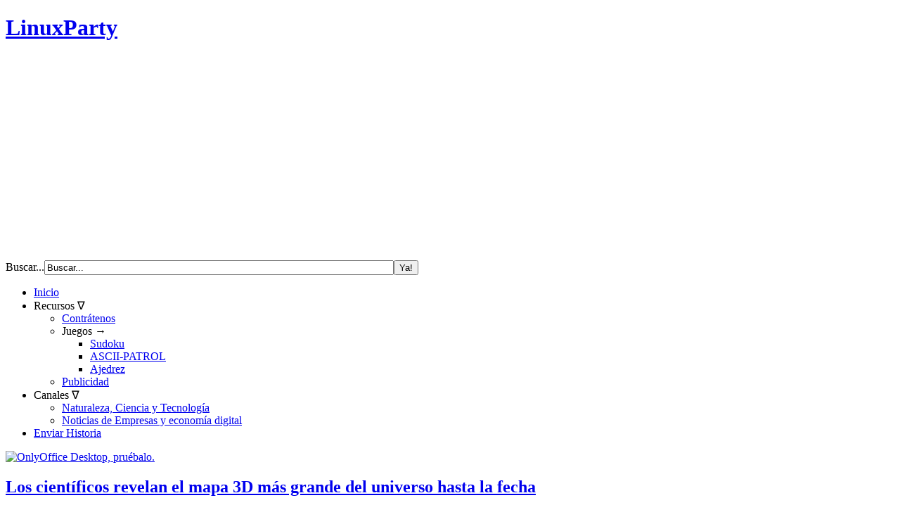

--- FILE ---
content_type: text/html; charset=utf-8
request_url: https://www.linuxparty.es/19-espacio/10545-los-cientificos-revelan-el-mapa-3d-mas-grande-del-universo-hasta-la-fecha.html
body_size: 14840
content:
<!DOCTYPE html>
<html dir="ltr" lang="es-es">
<head>
	<!-- Optimised with Easy Frontend SEO Free - Kubik-Rubik Joomla! Extensions - https://kubik-rubik.de/efseo-easy-frontend-seo -->

<!-- Google Tag Manager -->
<script>(function(w,d,s,l,i){w[l]=w[l]||[];w[l].push({'gtm.start':
new Date().getTime(),event:'gtm.js'});var f=d.getElementsByTagName(s)[0],
j=d.createElement(s),dl=l!='dataLayer'?'&l='+l:'';j.async=true;j.src=
'https://www.googletagmanager.com/gtm.js?id='+i+dl;f.parentNode.insertBefore(j,f);
})(window,document,'script','dataLayer','GTM-PF2Z5NXC');</script>
<!-- End Google Tag Manager -->
	
<!-- Google tag (gtag.js) -->
<script async src="https://www.googletagmanager.com/gtag/js?id=G-EMZWQ2RDXY"></script>
<script>
  window.dataLayer = window.dataLayer || [];
  function gtag(){dataLayer.push(arguments);}
  gtag('js', new Date());

  gtag('config', 'G-EMZWQ2RDXY');
</script>

	
	
    <base href="https://www.linuxparty.es/19-espacio/10545-los-cientificos-revelan-el-mapa-3d-mas-grande-del-universo-hasta-la-fecha.html" />
	<meta http-equiv="content-type" content="text/html; charset=utf-8" />
	<meta name="keywords" content="expansión, universo, millones, galaxias, distancia, pueden, después, investigadores, proyecto, digital, survey, (sdss), astrónomos, período, científicos, observar" />
	<meta name="author" content="Javier Orovengua" />
	<meta name="robots" content="index, follow" />
	<meta name="twitter:card" content="summary_large_image" />
	<meta name="description" content="Después de cinco años de observar los confines más profundos del espacio, los investigadores han publicado lo que ellos llaman el &amp;#039;mapa tridimensional más grande del universo&amp;#039; . No, no puede ver su casa. El mapa alucinante es el resultado de un proyecto en curso llamado Sloan Digital..." />
	<meta name="generator" content="LinuxParty Noticias" />
	<title>Los científicos revelan el mapa 3D más grande del universo hasta la fecha  - LinuxParty</title>
	<link href="/templates/linuxpartyv3x/favicon.ico" rel="shortcut icon" type="image/vnd.microsoft.icon" />
	<link href="/components/com_jcomments/tpl/default/style.css?v=3002" rel="stylesheet" type="text/css" />
	<link href="/media/mod_jcomments_latest_commented/css/style.css" rel="stylesheet" type="text/css" />
	<link href="https://www.linuxparty.es/media/com_acymailing/css/module_default.css?v=1707815358" rel="stylesheet" type="text/css" />
	<script type="application/json" class="joomla-script-options new">{"csrf.token":"a8349ccc019f71ef7a04db8ef67a9208","system.paths":{"root":"","base":""}}</script>
	<script src="/components/com_jcomments/js/jcomments-v2.3.js?v=12" type="text/javascript"></script>
	<script src="/components/com_jcomments/libraries/joomlatune/ajax.js?v=4" type="text/javascript"></script>
	<script src="/media/jui/js/jquery.min.js?aff8e8745c95735ab318404c27ffb713" type="text/javascript"></script>
	<script src="/media/jui/js/jquery-noconflict.js?aff8e8745c95735ab318404c27ffb713" type="text/javascript"></script>
	<script src="/media/jui/js/jquery-migrate.min.js?aff8e8745c95735ab318404c27ffb713" type="text/javascript"></script>
	<script src="/media/jui/js/bootstrap.min.js?aff8e8745c95735ab318404c27ffb713" type="text/javascript"></script>
	<script src="/media/system/js/mootools-core.js?aff8e8745c95735ab318404c27ffb713" type="text/javascript"></script>
	<script src="/media/system/js/core.js?aff8e8745c95735ab318404c27ffb713" type="text/javascript"></script>
	<script src="/media/system/js/mootools-more.js?aff8e8745c95735ab318404c27ffb713" type="text/javascript"></script>
	<script src="/media/system/js/caption.js?aff8e8745c95735ab318404c27ffb713" type="text/javascript"></script>
	<script src="/media/mod_hcatfilter/js/jquery.relatedSelect.min.js" type="text/javascript"></script>
	<script src="/media/mod_hcatfilter/js/hcatfilter.min.js" type="text/javascript"></script>
	<script src="https://www.linuxparty.es/media/com_acymailing/js/acymailing_module.js?v=5130" type="text/javascript" async="async"></script>
	<script type="text/javascript">
jQuery(function($){ initTooltips(); $("body").on("subform-row-add", initTooltips); function initTooltips (event, container) { container = container || document;$(container).find(".hasTooltip").tooltip({"html": true,"container": "body"});} });jQuery(function($) {
			 $('.hasTip').each(function() {
				var title = $(this).attr('title');
				if (title) {
					var parts = title.split('::', 2);
					var mtelement = document.id(this);
					mtelement.store('tip:title', parts[0]);
					mtelement.store('tip:text', parts[1]);
				}
			});
			var JTooltips = new Tips($('.hasTip').get(), {"maxTitleChars": 50,"fixed": false});
		});jQuery(window).on('load',  function() {
				new JCaption('img.caption');
			});
try{
 hCatFilterItems.push({
  element: '#mod-hcatfilter-159',
  options: {"preselect":["19","1"],"root":"1","tree":{"1":[{"title":"Art\u00edculos","value":"123","parent":"1"},{"title":"AMD","value":"2","parent":"1"},{"title":"Android","value":"97","parent":"1"},{"title":"Anuncios","value":"3","parent":"1"},{"title":"Apache","value":"4","parent":"1"},{"title":"Bases de Datos","value":"89","parent":"1"},{"title":"Bitcoin","value":"100","parent":"1"},{"title":"Bromas","value":"5","parent":"1"},{"title":"Censura","value":"7","parent":"1"},{"title":"CentOS","value":"102","parent":"1"},{"title":"Ciencia","value":"8","parent":"1"},{"title":"Cisco","value":"9","parent":"1"},{"title":"CloudComputing","value":"99","parent":"1"},{"title":"Comunicaciones","value":"10","parent":"1"},{"title":"Comunidad","value":"11","parent":"1"},{"title":"Corel","value":"12","parent":"1"},{"title":"Creative Commons","value":"71","parent":"1"},{"title":"Debian","value":"13","parent":"1"},{"title":"Dell","value":"81","parent":"1"},{"title":"Documentaci\u00f3n","value":"15","parent":"1"},{"title":"Docker","value":"115","parent":"1"},{"title":"DragonFly","value":"16","parent":"1"},{"title":"Educaci\u00f3n","value":"17","parent":"1"},{"title":"Email","value":"119","parent":"1"},{"title":"Encriptaci\u00f3n","value":"18","parent":"1"},{"title":"Empleo","value":"14","parent":"1"},{"title":"Energ\u00eda.","value":"85","parent":"1"},{"title":"Espacio","value":"19","parent":"1"},{"title":"Eventos","value":"20","parent":"1"},{"title":"Fallos","value":"6","parent":"1"},{"title":"Fedora","value":"21","parent":"1"},{"title":"Firefox","value":"22","parent":"1"},{"title":"FreeBSD","value":"23","parent":"1"},{"title":"Gimp","value":"24","parent":"1"},{"title":"Gnome","value":"84","parent":"1"},{"title":"Google","value":"72","parent":"1"},{"title":"Gr\u00e1ficos","value":"25","parent":"1"},{"title":"Hackers","value":"26","parent":"1"},{"title":"Hardware","value":"75","parent":"1"},{"title":"Helix","value":"27","parent":"1"},{"title":"HP","value":"76","parent":"1"},{"title":"Humor","value":"67","parent":"1"},{"title":"IBM","value":"83","parent":"1"},{"title":"Intel","value":"28","parent":"1"},{"title":"Inteligencia Artifical","value":"98","parent":"1"},{"title":"Internet","value":"29","parent":"1"},{"title":"Java","value":"30","parent":"1"},{"title":"Juegos","value":"31","parent":"1"},{"title":"Justicia","value":"32","parent":"1"},{"title":"KDE","value":"33","parent":"1"},{"title":"Libros","value":"34","parent":"1"},{"title":"Linux","value":"35","parent":"1"},{"title":"LinuxBiz","value":"36","parent":"1"},{"title":"Linuxparty","value":"82","parent":"1"},{"title":"LPIC","value":"108","parent":"1"},{"title":"Mac","value":"37","parent":"1"},{"title":"Mandriva","value":"38","parent":"1"},{"title":"Matem\u00e1ticas","value":"87","parent":"1"},{"title":"Medicina.","value":"86","parent":"1"},{"title":"Medioambiente","value":"93","parent":"1"},{"title":"Microsoft","value":"39","parent":"1"},{"title":"Mint","value":"101","parent":"1"},{"title":"Mozilla","value":"46","parent":"1"},{"title":"M\u00fasica","value":"41","parent":"1"},{"title":"MySQL","value":"42","parent":"1"},{"title":"Nagios","value":"106","parent":"1"},{"title":"Negocios","value":"43","parent":"1"},{"title":"NetBSD","value":"44","parent":"1"},{"title":"Netscape","value":"45","parent":"1"},{"title":"News","value":"47","parent":"1"},{"title":"Nginx","value":"121","parent":"1"},{"title":"Novell","value":"48","parent":"1"},{"title":"OpenBSD","value":"49","parent":"1"},{"title":"Office-Software","value":"50","parent":"1"},{"title":"Opera","value":"51","parent":"1"},{"title":"OS X","value":"52","parent":"1"},{"title":"Pasta","value":"68","parent":"1"},{"title":"Patentes","value":"70","parent":"1"},{"title":"Pel\u00edculas","value":"40","parent":"1"},{"title":"Peliculasycine","value":"91","parent":"1"},{"title":"PHP","value":"92","parent":"1"},{"title":"Politica","value":"96","parent":"1"},{"title":"Privacidad","value":"53","parent":"1"},{"title":"Programaci\u00f3n","value":"54","parent":"1"},{"title":"RAID","value":"117","parent":"1"},{"title":"RedHat","value":"55","parent":"1"},{"title":"Rob\u00f3tica","value":"78","parent":"1"},{"title":"Salud","value":"120","parent":"1"},{"title":"Samba","value":"56","parent":"1"},{"title":"Scripting","value":"116","parent":"1"},{"title":"Seguridad","value":"57","parent":"1"},{"title":"sgi","value":"58","parent":"1"},{"title":"Slackware","value":"59","parent":"1"},{"title":"Slashdot","value":"73","parent":"1"},{"title":"Software","value":"60","parent":"1"},{"title":"Spam","value":"61","parent":"1"},{"title":"Sun","value":"62","parent":"1"},{"title":"Suse","value":"63","parent":"1"},{"title":"Tecnolog\u00eda","value":"79","parent":"1"},{"title":"Trabajo","value":"125","parent":"1"},{"title":"Transportes","value":"94","parent":"1"},{"title":"Ubuntu","value":"88","parent":"1"},{"title":"UnionEuropea","value":"95","parent":"1"},{"title":"Unix","value":"64","parent":"1"},{"title":"Vacaciones","value":"77","parent":"1"},{"title":"Virtualizaci\u00f3n","value":"109","parent":"1"},{"title":"Wine","value":"113","parent":"1"},{"title":"Wikipedia","value":"69","parent":"1"},{"title":"Wireless","value":"65","parent":"1"},{"title":"X","value":"66","parent":"1"},{"title":"Yahoo!","value":"80","parent":"1"},{"title":"Zoho","value":"90","parent":"1"}]},"choose":"Selecciona..."}
 });
}catch(e){console.error(e)};
	if(typeof acymailingModule == 'undefined'){
				var acymailingModule = [];
			}
			
			acymailingModule['emailRegex'] = /^[a-z0-9!#$%&\'*+\/=?^_`{|}~-]+(?:\.[a-z0-9!#$%&\'*+\/=?^_`{|}~-]+)*\@([a-z0-9-]+\.)+[a-z0-9]{2,20}$/i;

			acymailingModule['NAMECAPTION'] = 'Nombre';
			acymailingModule['NAME_MISSING'] = 'Escribe tu nombre.';
			acymailingModule['EMAILCAPTION'] = 'Correo electrónico';
			acymailingModule['VALID_EMAIL'] = 'Escribe tu disección de correo electrónico.';
			acymailingModule['ACCEPT_TERMS'] = 'Para poder suscribirte, es necesario que hayas leído y aceptes los Términos y Condiciones';
			acymailingModule['CAPTCHA_MISSING'] = 'Por favor ingresa el código de seguridad de la imagen';
			acymailingModule['NO_LIST_SELECTED'] = 'Por favor selecciona la lista a la que deseas suscribirte';
		
acymailingModule['excludeValuesformAcymailing19971'] = [];
acymailingModule['excludeValuesformAcymailing19971']['name'] = 'Nombre';
acymailingModule['excludeValuesformAcymailing19971']['email'] = 'Correo electrónico';

	</script>

    <link rel="stylesheet" href="/templates/system/css/system.css" />
    <link rel="stylesheet" href="/templates/system/css/general.css" />
    <!-- Created by Artisteer v4.3.0.60745 -->
    
    <meta name="viewport" content="initial-scale = 1.0, maximum-scale = 1.0, user-scalable = no, width = device-width" />

    <!--[if lt IE 9]><script src="https://html5shiv.googlecode.com/svn/trunk/html5.js"></script><![endif]-->
    <link rel="stylesheet" href="/templates/linuxpartyv3x/css/template.css" media="screen" type="text/css" />
    <!--[if lte IE 7]><link rel="stylesheet" href="/templates/linuxpartyv3x/css/template.ie7.css" media="screen" /><![endif]-->
    <link rel="stylesheet" href="/templates/linuxpartyv3x/css/template.responsive.css" media="all" type="text/css" />

<link rel="shortcut icon" href="/templates/linuxpartyv3x/favicon.ico" type="image/x-icon" />
    <script>if ('undefined' != typeof jQuery) document._artxJQueryBackup = jQuery;</script>
    <script src="/templates/linuxpartyv3x/jquery.js"></script>
    <script>jQuery.noConflict();</script>

    <script src="/templates/linuxpartyv3x/script.js"></script>
    <script src="/templates/linuxpartyv3x/script.responsive.js"></script>
    <script src="/templates/linuxpartyv3x/modules.js"></script>
        <script>if (document._artxJQueryBackup) jQuery = document._artxJQueryBackup;</script>
</head>
<body>

<!-- Google Tag Manager (noscript) -->
<noscript><iframe src="https://www.googletagmanager.com/ns.html?id=GTM-PF2Z5NXC"
height="0" width="0" style="display:none;visibility:hidden"></iframe></noscript>
<!-- End Google Tag Manager (noscript) -->

<div id="main">
<header class="header">
    <div class="shapes">
        
            </div>

<h1 class="headline">
    <a href="/">LinuxParty</a>
</h1>

                   
                    
</header>
<nav class="nav">
    <div class="nav-inner">
    
<div class="hmenu-extra2"><form action="/" class="search" method="post">
	<div class="search">
		<label for="mod-search-searchword">Buscar...</label><input name="searchword" id="mod-search-searchword" maxlength="200"  class="inputbox" type="text" size="60" value="Buscar..."  onblur="if (this.value=='') this.value='Buscar...';" onfocus="if (this.value=='Buscar...') this.value='';" /><input value="Ya!" class="button search-button " type="submit" onclick="this.form.searchword.focus();"/>	<input type="hidden" name="task" value="search" />
	<input type="hidden" name="option" value="com_search" />
	<input type="hidden" name="Itemid" value="101" />
	</div>
</form>
</div>
<ul class="hmenu"><li class="item-115"><a href="/">Inicio</a></li><li class="item-114 deeper parent"><a>Recursos &nabla;</a><ul><li class="item-117"><a href="https://www.extrehost.com" target="_blank">Contrátenos</a></li><li class="item-119 deeper parent"><a class="separator">Juegos &rarr;</a><ul><li class="item-120"><a href="/recursos/juegos/sudoku.html">Sudoku</a></li><li class="item-325"><a href="/includes/juegos/ascii-patrol/ascii-patrol-html5.html" target="_blank">ASCII-PATROL</a></li><li class="item-327"><a href="/recursos/juegos/ajedrez.html">Ajedrez</a></li></ul></li><li class="item-135"><a href="/recursos/publicidad.html">Publicidad</a></li></ul></li><li class="item-142 deeper parent"><a class="separator">Canales &nabla;</a><ul><li class="item-143"><a href="https://www.ajuca.com">Naturaleza, Ciencia y Tecnología</a></li><li class="item-144"><a href="https://www.dedodigital.com">Noticias de Empresas y economía digital</a></li></ul></li><li class="item-132"><a href="/enviar-articulos.html">Enviar Historia</a></li></ul> 
        </div>
    </nav>
<div class="sheet clearfix">
            <!-- begin nostyle -->
<div class="nostyle">
<!-- begin nostyle content -->
<div class="bannergroup">

	<div class="banneritem">
																																																																			<a
							href="/component/banners/click/25.html" target="_blank" rel="noopener noreferrer"
							title="OnlyOffice">
							<img
								src="https://www.linuxparty.es/images/banners/Banner_768x90px_for_linuxpartyes.png"
								alt="OnlyOffice Desktop, pruébalo."
																							/>
						</a>
																<div class="clr"></div>
	</div>

</div>
<!-- end nostyle content -->
</div>
<!-- end nostyle -->
<div class="layout-wrapper">
                <div class="content-layout">
                    <div class="content-layout-row">
                        <div class="layout-cell content">
<article class="post messages"><div class="postcontent clearfix">
<div id="system-message-container">
</div></div></article><div class="item-page" itemscope itemtype="http://schema.org/Article"><article class="post"><div class="postmetadataheader"><h2 class="postheader"><a href="/19-espacio/10545-los-cientificos-revelan-el-mapa-3d-mas-grande-del-universo-hasta-la-fecha.html">Los científicos revelan el mapa 3D más grande del universo hasta la fecha </a></h2></div><div class="postheadericons metadata-icons"><span class="postdateicon"><time datetime="2020-10-15T08:04:59+02:00" itemprop="datePublished">Publicado: 15 Octubre 2020</time></span> | <span class="postauthoricon">Escrito por Javier Orovengua</span> | <a href="/component/mailto/?tmpl=component&amp;template=linuxpartyv3x&amp;link=bb8452a3351bd005ca84821a63c9cf7399113182" title="Enviar el enlace a un amigo" onclick="window.open(this.href,'win2','width=400,height=550,menubar=yes,resizable=yes'); return false;" rel="nofollow">			<span class="icon-envelope" aria-hidden="true"></span>
		Correo electrónico	</a> | <meta itemprop="interactionCount" content="UserPageVisits:1376" />Visto: 1376</div><div class="postcontent clearfix"><div><!--
<a target="_blank" href="https://extrehost.com/hosting/hosting-de-empresa" id="bottle" ><img src="/images/banners/extrehost-300x250-1a.jpg" alt="bottle" class="thumbnails" /></a>
--></div>
<div class="content_rating">
		<img src="/media/system/images/rating_star_blank.png" alt="Inicio desactivado" /><img src="/media/system/images/rating_star_blank.png" alt="Inicio desactivado" /><img src="/media/system/images/rating_star_blank.png" alt="Inicio desactivado" /><img src="/media/system/images/rating_star_blank.png" alt="Inicio desactivado" /><img src="/media/system/images/rating_star_blank.png" alt="Inicio desactivado" /></div>
<form method="post" action="https://www.linuxparty.es/19-espacio/10545-los-cientificos-revelan-el-mapa-3d-mas-grande-del-universo-hasta-la-fecha.html?hitcount=0" class="form-inline">
	<span class="content_vote">
		<label class="unseen element-invisible" for="content_vote_10545">Por favor, vote</label>
		<select id="content_vote_10545" name="user_rating">
	<option value="1">Voto 1</option>
	<option value="2">Voto 2</option>
	<option value="3">Voto 3</option>
	<option value="4">Voto 4</option>
	<option value="5" selected="selected">Voto 5</option>
</select>
		&#160;<input class="btn btn-mini" type="submit" name="submit_vote" value="Votar" />
		<input type="hidden" name="task" value="article.vote" />
		<input type="hidden" name="hitcount" value="0" />
		<input type="hidden" name="url" value="https://www.linuxparty.es/19-espacio/10545-los-cientificos-revelan-el-mapa-3d-mas-grande-del-universo-hasta-la-fecha.html?hitcount=0" />
		<input type="hidden" name="a8349ccc019f71ef7a04db8ef67a9208" value="1" />	</span>
</form><div class="article"><p><em>Después de cinco años de observar los confines más profundos del espacio, los investigadores han <a href="https://www.livescience.com/largest-3d-universe-map.html" data-cke-saved-href="https://www.livescience.com/largest-3d-universe-map.html">publicado lo que ellos llaman el "mapa tridimensional más grande del universo"</a> . No, no puede ver su casa. El mapa alucinante es el resultado de un proyecto en curso llamado Sloan Digital Sky Survey (SDSS), una ambiciosa búsqueda internacional para mapear la expansión del universo observable y, con suerte, resolver algunos enigmas cósmicos en el proceso. Con esta última actualización, el proyecto ha mapeado y medido más de 2 millones de galaxias, que se extienden desde nuestra Vía Láctea hasta objetos antiguos a más de 11 mil millones de años luz de distancia. <br /><br />El nuevo mapa detallado ayudará a los astrónomos a reconstruir un período turbio de la expansión del universo conocido como "la brecha". La brecha comienza unos pocos miles de millones de años después del Big Bang. Los científicos pueden medir la tasa de expansión del universo antes de esto gracias al fondo cósmico de microondas: radiación antigua que queda de la infancia del universo que los investigadores aún pueden detectar; y pueden calcular la expansión reciente midiendo cómo la distancia entre la Tierra y las galaxias cercanas aumenta con el tiempo. Pero la expansión en el período medio se ha estudiado poco porque la luz de las galaxias a más de unos pocos cientos de millones de años luz de distancia puede ser increíblemente débil. Para llenar el vacío, un equipo de más de 100 científicos de todo el mundo observó no solo galaxias distantes,pero también quásares de combustión brillante (objetos extremadamente luminosos alimentados por los agujeros negros más hambrientos del cosmos).</em>Los astrónomos describieron sus hallazgos en <a href="https://www.sdss.org/dr16" data-cke-saved-href="https://www.sdss.org/dr16">23 nuevos estudios</a> publicados el 20 de julio. El comunicado de prensa del Sloan Digital Sky Survey (SDSS) se puede ver <a href="https://www.sdss.org/press-releases/no-need-to-mind-the-gap/" data-cke-saved-href="https://www.sdss.org/press-releases/no-need-to-mind-the-gap/">aquí</a> .
<p>  <div><script async src="https://pagead2.googlesyndication.com/pagead/js/adsbygoogle.js?client=ca-pub-9980632742541964"
     crossorigin="anonymous"></script>
<!-- adsense300x250 -->
<ins class="adsbygoogle"
     style="display:block"
     data-ad-client="ca-pub-9980632742541964"
     data-ad-slot="7881154025"
     data-ad-format="auto"></ins>
<script>
     (adsbygoogle = window.adsbygoogle || []).push({});
</script></div><div><p> </p>
<p> </p>
<img style="display: block; margin-left: auto; margin-right: auto;" title="" src="/images/banners/linux-party-png-para-articles.png" alt="" width="5%" height="5%" /></div></div><div class="pager"><a class="hasTip" title="100.000 firmas piden a la Casa Blanca reconstruir Arecibo" aria-label="Artículo anterior: 100.000 firmas piden a la Casa Blanca reconstruir Arecibo" href="/19-espacio/10593-100-000-firmas-piden-a-la-casa-blanca-reconstruir-arecibo.html" rel="prev">
			<span class="icon-chevron-left" aria-hidden="true"></span> <span aria-hidden="true">Anterior</span>		</a><a class="hasTip" title="Hallan una protuberancia volcánica en la Luna, nunca antes vista." aria-label="Artículo siguiente: Hallan una protuberancia volcánica en la Luna, nunca antes vista." href="/19-espacio/10391-hallan-una-protuberancia-volcanica-en-la-luna-nunca-antes-vista.html" rel="next">
			<span aria-hidden="true">Siguiente</span> <span class="icon-chevron-right" aria-hidden="true"></span>		</a></div><script type="text/javascript">
<!--
var jcomments=new JComments(10545, 'com_content','/component/jcomments/');
jcomments.setList('comments-list');
//-->
</script>
<div id="jc">
<div id="comments"></div>
<a id="addcomments" href="#addcomments"></a>
<p class="message">No estás registrado para postear comentarios</p>
<div id="comments-footer" align="center"><a href="http://www.joomlatune.com" title="JComments" target="_blank">JComments</a></div>
</div></div><div class="postmetadatafooter"><div class="postfootericons metadata-icons"><span class="posttagicon">	<div class="tags">
																	<span class="tag-4 tag-list0" itemprop="keywords">
					<a href="/component/tags/tag/ciencia.html" class="label label-info">
						Ciencia					</a>
				</span>
						</div>
</span> | <span class="postcategoryicon">Categoría: <span class="post-metadata-category-name"><a href="/19-espacio.html" itemprop="genre">Espacio</a></span></span></div></div></article></div><div class="content-layout"><div class="content-layout-row"><div class="layout-cell" style="width: 100%;"><article class="post"><div class="postmetadataheader"><h2 class="postheader">Relacionados</h2></div><div class="postcontent clearfix"><ul class="category-module mod-list">
					<li>
			<div class="mod-articles-category-group">Espacio</div>
			<ul>
									<li>
													<a class="mod-articles-category-title " href="/19-espacio/12624-cómo-pudieron-las-voyager-atravesar-plasma-a-decenas-de-miles-de-grados-en-la-heliopausa.html">
								Cómo pudieron las Voyager atravesar plasma a decenas de miles de grados en la heliopausa							</a>
						
						
						
						
						
						
						
											</li>
									<li>
													<a class="mod-articles-category-title " href="/19-espacio/12602-qué-están-viendo-el-hubble-space-telescope-y-el-james-webb-space-telescope-ahora-mismo.html">
								Qué están viendo el Hubble Space Telescope y el James Webb Space Telescope ahora mismo							</a>
						
						
						
						
						
						
						
											</li>
									<li>
													<a class="mod-articles-category-title " href="/19-espacio/12519-🌟-lo-que-no-sabías-sobre-las-estrellas-rojas-y-el-planeta-k2-18b.html">
								🌟 Lo que no sabías sobre las estrellas rojas y el planeta K2-18b							</a>
						
						
						
						
						
						
						
											</li>
									<li>
													<a class="mod-articles-category-title " href="/19-espacio/12522-el-pasado-5-de-junio,-se-estrelló-el-sistema-de-alunizaje-resilience-desarrollado-por-japón.html">
								El pasado 5 de Junio, se estrelló el sistema de alunizaje Resilience desarrollado por Japón							</a>
						
						
						
						
						
						
						
											</li>
									<li>
													<a class="mod-articles-category-title " href="/19-espacio/12507-el-telescopio-espacial-james-webb-descubre-la-galaxia-más-antigua-jamás-vista.html">
								El telescopio espacial James Webb descubre la galaxia más antigua jamás vista							</a>
						
						
						
						
						
						
						
											</li>
									<li>
													<a class="mod-articles-category-title " href="/19-espacio/12504-la-vía-láctea-podría-no-chocar-con-la-galaxia-de-andrómeda-después-de-todo.html">
								La Vía Láctea podría no chocar con la galaxia de Andrómeda después de todo							</a>
						
						
						
						
						
						
						
											</li>
									<li>
													<a class="mod-articles-category-title " href="/19-espacio/12250-el-primer-satélite-construido-con-paneles-de-madera-fue-lanzado-al-espacio.html">
								El primer satélite construido con paneles de madera fue lanzado al espacio							</a>
						
						
						
						
						
						
						
											</li>
									<li>
													<a class="mod-articles-category-title " href="/19-espacio/12248-lo-que-quise-saber-del-universo-pero-la-mala-divulgación-no-contó.html">
								Lo que quise saber del Universo pero la mala divulgación no contó							</a>
						
						
						
						
						
						
						
											</li>
									<li>
													<a class="mod-articles-category-title " href="/19-espacio/12236-¿puede-existir-vida-en-el-espacio-sin-un-planeta-un-nuevo-estudio-revela-una-respuesta-sorprendente.html">
								¿Puede existir vida en el espacio sin un planeta? Un nuevo estudio revela una respuesta sorprendente							</a>
						
						
						
						
						
						
						
											</li>
									<li>
													<a class="mod-articles-category-title " href="/19-espacio/12233-los-competidores-de-spacex-se-esfuerzan-por-construir-cohetes-reutilizables.html">
								Los competidores de SpaceX se esfuerzan por construir cohetes reutilizables							</a>
						
						
						
						
						
						
						
											</li>
									<li>
													<a class="mod-articles-category-title " href="/19-espacio/12192-descifraron-la-señal-¡wow-y-su-resultado-no-te-gustará.html">
								Descifraron la señal ¡Wow!: y su resultado no te gustará							</a>
						
						
						
						
						
						
						
											</li>
									<li>
													<a class="mod-articles-category-title " href="/19-espacio/12188-starlink-ya-está-disponible-en-todos-los-vuelos-airbus-de-hawaiian-airlines.html">
								Starlink ya está disponible en todos los vuelos Airbus de Hawaiian Airlines							</a>
						
						
						
						
						
						
						
											</li>
							</ul>
		</li>
			</ul></div></article></div></div></div>


                        </div>
                        <div class="layout-cell sidebar1">
<div class="block clearfix"><div class="blockcontent"><div class="custom"  >
	<table style="width: 100%; text-align: left;" border="1" cellspacing="1" cellpadding="2" bgcolor="#3333ff">
<tbody>
<tr>
<td style="background-color: #aedef4; vertical-align: top;" bgcolor="#3333ff">
<div align="center"><strong><a href="/35-linux/8482-como-instalar-linux-por-primera-vez">Cómo Instalar Linux</a></strong></div>
</td>
</tr>
</tbody>
</table></div></div></div><div class="block clearfix"><div class="blockcontent"><div class="custom"  >
	<table style="text-align: left;" border="0" width="134" cellspacing="2" cellpadding="0">
<tbody>
<tr>
<td style="vertical-align: top;"><br /><br />Redes:</td>
<td style="vertical-align: top;"><br /><a href="/?format=feed&amp;type=atom" target="_blank" rel="noopener noreferrer"><img src="/images/rss-image.png" alt="" border="0" /></a></td>
<td style="vertical-align: top;"><br /><a href="https://www.facebook.com/pages/linuxparty/143613333990?ref=hl" target="_blank" rel="noopener noreferrer"><img src="/images/rss-facebook.png" alt="" border="0" /></a></td>
<td style="vertical-align: top;"><br /><a href="https://twitter.com/linuxparty" target="_blank" rel="noopener noreferrer"><img src="/images/rss-twentty.png" alt="" border="0" /></a></td>
<td style="vertical-align: top;"> </td>
<td style="vertical-align: top;"> </td>
</tr>
</tbody>
</table>
<p> </p></div></div></div><div class="block clearfix"><div class="blockheader"><h3 class="t">Suscribete / Newsletter</h3></div><div class="blockcontent"><div class="acymailing_module" id="acymailing_module_formAcymailing19971">
	<div class="acymailing_fulldiv" id="acymailing_fulldiv_formAcymailing19971"  >
		<form id="formAcymailing19971" action="/" onsubmit="return submitacymailingform('optin','formAcymailing19971')" method="post" name="formAcymailing19971"  >
		<div class="acymailing_module_form" >
			<div class="acymailing_introtext">Suscribete a nuestras Newsletter y periódicamente recibirás un resumen de las noticias publicadas.</div>			<table class="acymailing_form">
				<tr>
												<td class="acyfield_name acy_requiredField">
								<input id="user_name_formAcymailing19971"  onfocus="if(this.value == 'Nombre') this.value = '';" onblur="if(this.value=='') this.value='Nombre';" class="inputbox" type="text" name="user[name]" style="width:90%" value="Nombre" title="Nombre"/>
							</td> </tr><tr>							<td class="acyfield_email acy_requiredField">
								<input id="user_email_formAcymailing19971"  onfocus="if(this.value == 'Correo electrónico') this.value = '';" onblur="if(this.value=='') this.value='Correo electrónico';" class="inputbox" type="text" name="user[email]" style="width:90%" value="Correo electrónico" title="Correo electrónico"/>
							</td> </tr><tr>
					
					<td class="acysubbuttons">
												<input class="button subbutton btn btn-primary" type="submit" value="Suscribirse" name="Submit" onclick="try{ return submitacymailingform('optin','formAcymailing19971'); }catch(err){alert('The form could not be submitted '+err);return false;}"/>
												<input class="button unsubbutton  btn btn-inverse" type="button" value="Cancelar suscrib." name="Submit" onclick="return submitacymailingform('optout','formAcymailing19971')"/>
											</td>
				</tr>
			</table>
			<div class="acymailing_finaltext">
</div>			<input type="hidden" name="ajax" value="0" />
			<input type="hidden" name="acy_source" value="module_157" />
			<input type="hidden" name="ctrl" value="sub"/>
			<input type="hidden" name="task" value="notask"/>
			<input type="hidden" name="redirect" value=""/>
			<input type="hidden" name="redirectunsub" value=""/>
			<input type="hidden" name="option" value="com_acymailing"/>
						<input type="hidden" name="hiddenlists" value="2,1"/>
			<input type="hidden" name="acyformname" value="formAcymailing19971" />
									</div>
		</form>
	</div>
	</div></div></div><div class="block clearfix"><div class="blockcontent"><div class="bannergroup">

	<div class="banneritem">
										<center>
<script async src="https://pagead2.googlesyndication.com/pagead/js/adsbygoogle.js?client=ca-pub-9980632742541964"
     crossorigin="anonymous"></script>
<!-- AdSense-rascacielos-300x600 -->
<ins class="adsbygoogle"
     style="display:inline-block;width:300px;height:600px"
     data-ad-client="ca-pub-9980632742541964"
     data-ad-slot="3431471221"></ins>
<script>
     (adsbygoogle = window.adsbygoogle || []).push({});
</script>
</></center>				<div class="clr"></div>
	</div>

</div></div></div><div class="block clearfix"><div class="blockcontent"><div class="bannergroup">

	<div class="banneritem">
										<script async src="https://pagead2.googlesyndication.com/pagead/js/adsbygoogle.js?client=ca-pub-9980632742541964"
     crossorigin="anonymous"></script>
<!-- adsense300x250 -->
<ins class="adsbygoogle"
     style="display:block"
     data-ad-client="ca-pub-9980632742541964"
     data-ad-slot="7881154025"
     data-ad-format="auto"></ins>
<script>
     (adsbygoogle = window.adsbygoogle || []).push({});
</script>				<div class="clr"></div>
	</></div>

</div></div></div><div class="block clearfix"><div class="blockheader"><h3 class="t">El Top de LinuxParty</h3></div><div class="blockcontent"><ul class="mostread mod-list">
	<li itemscope itemtype="https://schema.org/Article">
		<a href="/35-linux/1732-cambiar-la-hora-y-la-fecha-al-sistema-linux.html" itemprop="url">
			<span itemprop="name">
				Cambiar la Hora y la Fecha al sistema Linux			</span>
		</a>
	</li>
	<li itemscope itemtype="https://schema.org/Article">
		<a href="/65-wireless/36-como-configurar-la-tarjeta-de-red-inalambrica-wifi-en-linux.html" itemprop="url">
			<span itemprop="name">
				Cómo configurar la tarjeta de Red Inalámbrica ( WiFi ) en Linux			</span>
		</a>
	</li>
	<li itemscope itemtype="https://schema.org/Article">
		<a href="/65-wireless/3193-manual-para-hackear-una-red-wifi.html" itemprop="url">
			<span itemprop="name">
				Manual para hackear una red wifi			</span>
		</a>
	</li>
	<li itemscope itemtype="https://schema.org/Article">
		<a href="/29-internet/1944-como-configurar-el-modem-usb-o-tarjeta-gprs-3g-para-linux.html" itemprop="url">
			<span itemprop="name">
				Cómo configurar el Modem USB o Tarjeta GPRS / 3G para Linux.			</span>
		</a>
	</li>
	<li itemscope itemtype="https://schema.org/Article">
		<a href="/29-internet/8969-20-comandos-netstat-para-administradores-de-redes-linux.html" itemprop="url">
			<span itemprop="name">
				20 Comandos Netstat para Administradores de Redes Linux			</span>
		</a>
	</li>
	<li itemscope itemtype="https://schema.org/Article">
		<a href="/26-hackers/9118-29-practicos-ejemplos-de-nmap-para-administradores-de-sistemas-redes.html" itemprop="url">
			<span itemprop="name">
				29 Prácticos ejemplos de Nmap para Administradores de Sistemas / Redes			</span>
		</a>
	</li>
	<li itemscope itemtype="https://schema.org/Article">
		<a href="/54-programacion/6929-tutorial-de-c-c-programar-paso-a-paso-para-linux-windows-y-mac.html" itemprop="url">
			<span itemprop="name">
				Tutorial de C/C++, programar paso a paso, para Linux, Windows y Mac			</span>
		</a>
	</li>
	<li itemscope itemtype="https://schema.org/Article">
		<a href="/42-mysql/3392-exportar-bases-de-datos-de-access-mdb-a-mysql.html" itemprop="url">
			<span itemprop="name">
				Exportar Bases de Datos de Access (MDB) a MySQL			</span>
		</a>
	</li>
	<li itemscope itemtype="https://schema.org/Article">
		<a href="/42-mysql/3991-error-1045-access-denied-for-user-root-localhost-using-password-yes.html" itemprop="url">
			<span itemprop="name">
				ERROR 1045: Access denied for user: 'root@localhost' (Using password: YES)			</span>
		</a>
	</li>
	<li itemscope itemtype="https://schema.org/Article">
		<a href="/57-seguridad/7980-20-ejemplos-iptables-para-administradores-de-sistemas-linux.html" itemprop="url">
			<span itemprop="name">
				20 ejemplos iptables para administradores de sistemas Linux			</span>
		</a>
	</li>
	<li itemscope itemtype="https://schema.org/Article">
		<a href="/29-internet/6038-introduccion-a-los-comandos-snmp-snmpwalk-snmpget-snmptranslate.html" itemprop="url">
			<span itemprop="name">
				Introducción a los comandos SNMP, snmpwalk, snmpget, snmptranslate...			</span>
		</a>
	</li>
	<li itemscope itemtype="https://schema.org/Article">
		<a href="/71-creative-commons/57-como-montar-tu-propio-wiki.html" itemprop="url">
			<span itemprop="name">
				Cómo Montar tu Propio Wiki			</span>
		</a>
	</li>
	<li itemscope itemtype="https://schema.org/Article">
		<a href="/15-documentacion/3658-como-bloquear-fotos-e-imagenes-porno-con-safesquid-servidor-proxy.html" itemprop="url">
			<span itemprop="name">
				Cómo bloquear fotos e imágenes porno con SafeSquid, servidor proxy			</span>
		</a>
	</li>
	<li itemscope itemtype="https://schema.org/Article">
		<a href="/113-wine/4486-instalar-microsoft-office-en-linux-con-wine.html" itemprop="url">
			<span itemprop="name">
				Instalar Microsoft Office en Linux (con Wine)			</span>
		</a>
	</li>
	<li itemscope itemtype="https://schema.org/Article">
		<a href="/54-programacion/4000-programar-y-depurar-en-un-ide-para-php-con-eclipse-plugins-pdt-xdebug-y-remote-debug.html" itemprop="url">
			<span itemprop="name">
				Programar y depurar en un IDE para PHP con Eclipse, plugins PDT, xdebug y Remote debug			</span>
		</a>
	</li>
	<li itemscope itemtype="https://schema.org/Article">
		<a href="/42-mysql/2214-como-crear-una-base-de-datos-mysql-e-inicializar-los-privilegios.html" itemprop="url">
			<span itemprop="name">
				Cómo Crear una Base de Datos MySQL e inicializar los privilegios.			</span>
		</a>
	</li>
	<li itemscope itemtype="https://schema.org/Article">
		<a href="/35-linux/5572-40-cosas-que-probablemente-no-sepas-sobre-linux.html" itemprop="url">
			<span itemprop="name">
				40 cosas que probablemente no sepas sobre Linux			</span>
		</a>
	</li>
	<li itemscope itemtype="https://schema.org/Article">
		<a href="/54-programacion/10350-los-27-mejores-ides-para-programacion-c-c-o-editores-de-codigo-de-linux.html" itemprop="url">
			<span itemprop="name">
				Los 27 mejores IDEs para programación C/C++ o editores de código de Linux			</span>
		</a>
	</li>
	<li itemscope itemtype="https://schema.org/Article">
		<a href="/31-juegos/1282-sexo-violencia-y-tension-en-los-juegos.html" itemprop="url">
			<span itemprop="name">
				Sexo, Violencia, y Tensión en los Juegos.			</span>
		</a>
	</li>
	<li itemscope itemtype="https://schema.org/Article">
		<a href="/35-linux/8923-renombrar-multiples-ficheros-quitar-espacios-cambiar-mayusculas-a-la-vez-en-linux.html" itemprop="url">
			<span itemprop="name">
				Renombrar multiples archivos masivamente en Linux (quitar espacios, cambiar mayúsculas) a la vez en Linux			</span>
		</a>
	</li>
</ul></div></div><div class="block clearfix"><div class="blockheader"><h3 class="t">Donar a LinuxParty</h3></div><div class="blockcontent"><div class="custom"  >
	<p><strong>Probablemente te niegues, pero.. ¿Podrías ayudarnos con una donación?</strong></p>
<form action="https://www.paypal.com/cgi-bin/webscr" method="post"><input name="cmd" type="hidden" value="_s-xclick" /> <input name="hosted_button_id" type="hidden" value="ULEGZDMWN95E2" /> <input name="item_name" type="hidden" value="DONAR A  LINUX-PARTY.com" /> <input name="charset" type="hidden" value="utf-8" /> <input name="no_shipping" type="hidden" value="1" /> <br /> <input name="image_url" type="hidden" value="/images/banners/LogoLeftNew.gif" /> <input alt="PayPal secure payments." height="80%" name="submit" src="https://www.paypal.com/en_US/i/btn/btn_donateCC_LG.gif" type="image" width="80%" /></form></div></div></div><div class="block clearfix_menu"><div class="blockcontent"><ul class="menu"><li class="item-101 current active"><a href="/">Noticias de Linux y tecnología</a></li></ul></div></div><div class="block clearfix"><div class="blockheader"><h3 class="t">Tutorial de Linux</h3></div><div class="blockcontent"><div class="custom"  >
	<table style="width: 100%; text-align: left;" border="1" cellspacing="1" cellpadding="2">
<tbody>
<tr>
<td style="background-color: #aedef4; vertical-align: top;"><br />
<div style="text-align: center;"><a href="/TutorialLinux"> <big style="font-weight: bold;">Tutorial de Linux</big></a><br />
<div style="text-align: center;"><a href="/TutorialLinux/TutorialLinux-6.0-0.pdf" target="_blank">Descarga gratuita aquí.</a> (ver.pdf)</div>
</div>
</td>
</tr>
</tbody>
</table></div></div></div><div class="block clearfix"><div class="blockheader"><h3 class="t">Top 15 artículos por Fecha</h3></div><div class="blockcontent"><div class="top-articles-module">
  <form method="get" action="/">
    <input type="hidden" name="option" value="com_content"/>
    <input type="hidden" name="view" value="featured"/>
    <input type="hidden" name="Itemid" value="101"/>

    <select name="year" onchange="this.form.submit()">
              <option value="2026" >2026</option>
              <option value="2025" selected>2025</option>
              <option value="2024" >2024</option>
              <option value="2023" >2023</option>
              <option value="2022" >2022</option>
              <option value="2021" >2021</option>
              <option value="2020" >2020</option>
              <option value="2019" >2019</option>
              <option value="2018" >2018</option>
              <option value="2017" >2017</option>
              <option value="2016" >2016</option>
          </select>

    <select name="month" onchange="this.form.submit()">
              <option value="1" >Enero</option>
              <option value="2" >Febrero</option>
              <option value="3" >Marzo</option>
              <option value="4" >Abril</option>
              <option value="5" >Mayo</option>
              <option value="6" >Junio</option>
              <option value="7" >Julio</option>
              <option value="8" >Agosto</option>
              <option value="9" >Septiembre</option>
              <option value="10" >Octubre</option>
              <option value="11" >Noviembre</option>
              <option value="12" selected>Diciembre</option>
          </select>
  </form>

  <p><strong>Viendo artículos de: Diciembre de 2025</strong></p>

  <ul class="top-articles-list">
                  <li>
                    <a href="/93-medioambiente/12607-♻️-diez-céntimos-y-dos-máquinas-así-funcionará-el-nuevo-sistema-de-devolución-de-envases-en-españa.html">
            ♻️ “Diez céntimos y dos máquinas”: así funcionará el nuevo sistema de devolución de envases en España          </a> (08/12/2025) - 821 visitas
        </li>
              <li>
                    <a href="/86-medicina/12608-por-que-los-medicos-deciden-hacer-huelga-un-analisis-claro-de-las-razones-detras-de-una-movilizacion-necesaria.html">
            ¿Por qué los médicos deciden hacer huelga? Un análisis claro de las razones detrás de una movilización necesaria          </a> (09/12/2025) - 481 visitas
        </li>
              <li>
                    <a href="/41-musica/12609-el-adios-a-una-leyenda-robe-iniesta-deja-huella-para-siempre.html">
            El adiós a una leyenda: Robe Iniesta deja huella para siempre          </a> (10/12/2025) - 420 visitas
        </li>
              <li>
                    <a href="/50-office-software/12605-onlyoffice-desktop-editors-9-2-disponible-con-ia,-atajos-de-teclado-personalizables,-grabación-de-macros-y-más.html">
            ONLYOFFICE Desktop Editors 9.2 disponible: con IA, atajos de teclado personalizables, grabación de macros y más          </a> (03/12/2025) - 419 visitas
        </li>
              <li>
                    <a href="/85-energia/12615-🔋-de-pasta-térmica-a-batería-de-emergencia-investigadores-chinos-logran-90-wh-kg-con-un-material-sorprendente.html">
            🔋 De pasta térmica a batería de emergencia: investigadores chinos logran 90 Wh/kg con un material sorprendente          </a> (21/12/2025) - 382 visitas
        </li>
              <li>
                    <a href="/35-linux/12604-zorin-os-18-supera-el-millón-de-descargas-el-linux-más-elegante-conquista-el-escritorio-windows.html">
            Zorin OS 18 supera el millón de descargas: el Linux más elegante conquista el escritorio Windows          </a> (02/12/2025) - 368 visitas
        </li>
              <li>
                    <a href="/10-comunicaciones/12610-por-qué-los-mensajes-inclusivos-no-llegan-cuando-la-forma-eclipsa-al-fondo-lo-dice-la-ciencia.html">
            Por qué los mensajes inclusivos NO llegan: cuando la forma eclipsa al fondo. Lo dice la ciencia          </a> (12/12/2025) - 367 visitas
        </li>
              <li>
                    <a href="/32-justicia/12603-golpe-histórico-a-meta-españa-dicta-sentencia-por-abuso-de-datos-y-publicidad-desleal.html">
            Golpe histórico a Meta: España dicta sentencia por abuso de datos y publicidad desleal          </a> (01/12/2025) - 354 visitas
        </li>
              <li>
                    <a href="/93-medioambiente/12611-🌲-un-árbol-que-frena-incendios-forestales-la-ciencia-nos-da-pistas-para-combatir-el-fuego.html">
            🌲 Un árbol que frena incendios forestales: la ciencia nos da pistas para combatir el fuego          </a> (15/12/2025) - 317 visitas
        </li>
              <li>
                    <a href="/86-medicina/12612-¿adiós-a-las-gafas-aprueban-unas-gotas-que-corrigen-la-visión-sin-cirugía.html">
            ¿Adiós a las gafas? Aprueban unas gotas que corrigen la visión sin cirugía          </a> (16/12/2025) - 316 visitas
        </li>
              <li>
                    <a href="/31-juegos/12613-¿por-qué-los-televisores-crt-antiguos-son-el-nuevo-tesoro-para-gamers-retro-🕹️.html">
            ¿Por qué los televisores CRT antiguos son el nuevo tesoro para gamers retro? 🕹️          </a> (17/12/2025) - 300 visitas
        </li>
              <li>
                    <a href="/11-comunidad/12616-cuando-la-inteligencia-lo-oyó-todo-el-mensaje-japonés-tras-hiroshima-que-heló-washington.html">
            Cuando la inteligencia lo oyó todo: el mensaje japonés tras Hiroshima que heló Washington          </a> (22/12/2025) - 296 visitas
        </li>
              <li>
                    <a href="/6-fallos/12617-🕷️-bots-en-sitios-web-una-amenaza-invisible-que-puede-costarte-dinero.html">
            🕷️ Bots en sitios web: una amenaza invisible que puede costarte dinero          </a> (26/12/2025) - 279 visitas
        </li>
              <li>
                    <a href="/123-articulos/12614-proyecto-chrysalis-así-sería-la-nave-interestelar-capaz-de-llevarnos-a-otro-sistema-solar.html">
            Proyecto Chrysalis: así sería la nave interestelar capaz de llevarnos a otro sistema solar          </a> (20/12/2025) - 258 visitas
        </li>
              <li>
                    <a href="/11-comunidad/12606-dinamarca-declara-la-guerra-a-los-deepfakes-con-una-ley-pionera-de-derechos-sobre-tu-imagen.html">
            Dinamarca declara la guerra a los deepfakes con una ley pionera de derechos sobre tu imagen          </a> (08/12/2025) - 231 visitas
        </li>
            </ul>
</div></div></div><div class="block clearfix"><div class="blockheader"><h3 class="t">Últimos comentarios</h3></div><div class="blockcontent"><ul class="jcomments-latest-commented">
		<li>
		<a href="/35-linux/11135-buscar-y-reemplazar-en-vim.html#comments">
							Buscar y reemplazar en Vim&nbsp;(1)
					</a>
	</li>
		<li>
		<a href="/19-espacio/11396-en-italia-ha-caido-un-meteorito-de-mas-de-45-000-millones-de-anos.html#comments">
							En Italia ha caido un meteorito de más de 45.000 millones de años&nbsp;(2)
					</a>
	</li>
		<li>
		<a href="/31-juegos/5784-los-mejores-juegos-de-gnu-linux-–-una-larga-lista.html#comments">
							Los mejores juegos de GNU/Linux – Una larga lista&nbsp;(1)
					</a>
	</li>
		<li>
		<a href="/75-hardware/10502-como-configurar-drbd-para-replicar-el-almacenamiento-en-dos-servidores-centos-7-y-8.html#comments">
							Cómo configurar DRBD para replicar el almacenamiento en dos servidores CentOS 7 y 8&nbsp;(1)
					</a>
	</li>
		<li>
		<a href="/54-programacion/10172-aprender-a-programar-en-basic-con-qb64-la-version-quickbasic-para-linux-macos-y-windows-es-la-opcion-que-las-escuelas-deberian-escoger.html#comments">
							Aprender a programar en Basic con QB64, La versión QuickBASIC para Linux, MacOS y Windows es la opción que las escuelas deberían escoger&nbsp;(2)
					</a>
	</li>
		<li>
		<a href="/35-linux/10633-por-que-linux-no-triunfa-en-el-escritorio.html#comments">
							Por qué Linux no triunfa en el Escritorio.&nbsp;(1)
					</a>
	</li>
		<li>
		<a href="/57-seguridad/8129-configuracion-del-servidor-dns-en-linux.html#comments">
							Configuración del servidor DNS en Linux&nbsp;(3)
					</a>
	</li>
		<li>
		<a href="/54-programacion/10350-los-27-mejores-ides-para-programacion-c-c-o-editores-de-codigo-de-linux.html#comments">
							Los 27 mejores IDEs para programación C/C++ o editores de código de Linux&nbsp;(1)
					</a>
	</li>
		<li>
		<a href="/35-linux/9924-q4os-hace-que-linux-sea-facil-para-todos.html#comments">
							 Q4OS hace que Linux sea fácil para todos &nbsp;(1)
					</a>
	</li>
		<li>
		<a href="/119-email/9093-como-configurar-un-servidor-de-correo-con-postfix-y-dovecot-para-diferentes-necesidades.html#comments">
							Cómo configurar un servidor de correo con Postfix y Dovecot para diferentes necesidades&nbsp;(9)
					</a>
	</li>
	</ul></div></div><div class="block clearfix"><div class="blockheader"><h3 class="t">Filtro por Categorías</h3></div><div class="blockcontent"><div class="hcatfilter">
		<form action="/" method="get" id="mod-hcatfilter-159-form" class="hcatfilter-form">
		<input type="hidden" name="option" value="com_content" />
		<input type="hidden" name="view" value="category" />
		<input type="hidden" name="id" value="1" />
		<input type="hidden" name="Itemid" value="101" />
		<div class="hcatfilter-select">
			<div id="mod-hcatfilter-159"></div>
		</div>
		<div class="hcatfilter-button">
			<input type="submit" class="button btn" value="Filtrar"/>
			<input type="button" class="button reset btn" value="Limpiar"/>
		</div>
	</form>
</div></div></div>



                        </div>

                    </div>
                </div>
            </div>

<footer class="footer">
<div class="content-layout">
    <div class="content-layout-row">
    <div class="layout-cell" style="width: 100%">
        <a title="RSS" class="rss-tag-icon" style="position: absolute; bottom: 8px; left: 6px; line-height: 36px; " href="#"></a><div style="position:relative;padding-left:10px;padding-right:10px"><p><a href="/index.php/8117-contratar-publicidad-en-linuxparty">Publicidad Contacto</a> | <a href="/index.php?format=feed&amp;type=atom" target="_blank">RSS Atom</a> | <a href="http://twitter.com/linuxparty" target="_blank">En Twitter</a> | <a href="https://www.facebook.com/LinuxPartyWeb/?ref=hl" target="_blank">En Facebook</a></p>
<p style="text-align: center;">| <a href="https://services.extrehost.com/index.php/sobre/quienes-somos" target="_blank" rel="nofollow noopener noreferrer">Quienes Somos</a> | <a href="https://services.extrehost.com/index.php/sobre/condiciones-de-uso" target="_blank" rel="nofollow noopener noreferrer">Condiciones de Uso</a> | <a href="https://services.extrehost.com/index.php/sobre/aviso-legal" target="_blank" rel="nofollow noopener noreferrer">Aviso Legal</a> |</p>
         
        <p>Copyleft LinuxParty © 2013.</p><p><br /></p><p><br /></p><p><br /></p></div>
    </div>
    </div>
</div>
<div class="content-layout">
    <div class="content-layout-row">
    <div class="layout-cell" style="width: 33%">
        <p><span style="font-weight: bold;">TECNOLOGÍA</span></p><p><br /></p><p style="text-align: left;"></p><p><a href="http://www.linuxparty.es/">LinuxParty</a><span style="line-height: normal;"></span></p><p></p>
    </div><div class="layout-cell" style="width: 34%">
        <p><span style="font-weight: bold;">CIENCIA</span></p><p><br /></p><p style="text-align: left;"></p><p><a href="http://www.ajuca.com">Ajuca</a><span style="line-height: normal;"></span></p><p></p>
    </div><div class="layout-cell" style="width: 33%">
        <p><span style="font-weight: bold;">ECONOMIA</span></p><p><span style="font-weight: bold;"><br /></span></p><p></p><p><a href="http://www.dedodigital.com/">DedoDigital</a><span style="line-height: normal;"></span></p><p></p>
    </div>
    </div>
</div>
<div class="content-layout">
    <div class="content-layout-row">
    <div class="layout-cell" style="width: 100%">
        <p><br /></p>
    </div>
    </div>
</div>

</footer>

    </div>
    <p class="page-footer">
        <span id="footnote-links">Designed by <a href="http://www.extrehost.com" target="_blank">ExtreHost</a>.</span>
    </p>
</div>


</body>
</html>


--- FILE ---
content_type: text/html; charset=utf-8
request_url: https://www.google.com/recaptcha/api2/aframe
body_size: 267
content:
<!DOCTYPE HTML><html><head><meta http-equiv="content-type" content="text/html; charset=UTF-8"></head><body><script nonce="6AHwUl3XhoaISvI7nBpNDg">/** Anti-fraud and anti-abuse applications only. See google.com/recaptcha */ try{var clients={'sodar':'https://pagead2.googlesyndication.com/pagead/sodar?'};window.addEventListener("message",function(a){try{if(a.source===window.parent){var b=JSON.parse(a.data);var c=clients[b['id']];if(c){var d=document.createElement('img');d.src=c+b['params']+'&rc='+(localStorage.getItem("rc::a")?sessionStorage.getItem("rc::b"):"");window.document.body.appendChild(d);sessionStorage.setItem("rc::e",parseInt(sessionStorage.getItem("rc::e")||0)+1);localStorage.setItem("rc::h",'1769060436569');}}}catch(b){}});window.parent.postMessage("_grecaptcha_ready", "*");}catch(b){}</script></body></html>